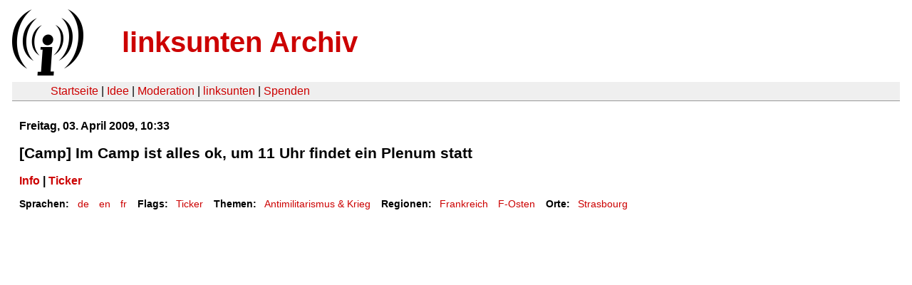

--- FILE ---
content_type: text/html
request_url: https://linksunten.archive.indymedia.org/node/2733/index.html
body_size: 988
content:
<!DOCTYPE html PUBLIC "-//W3C//DTD XHTML 1.0 Transitional//EN"
        "http://www.w3.org/TR/xhtml1/DTD/xhtml1-transitional.dtd">
<html xmlns="http://www.w3.org/1999/xhtml" xml:lang="de" lang="de" dir="ltr">

<head>
<meta http-equiv="Content-Type" content="text/html; charset=utf-8" />
  <title>[Camp] Im Camp ist alles ok, um 11 Uhr findet ein Plenum statt | linksunten Archiv</title>
  <meta http-equiv="Content-Style-Type" content="text/css" />
  <meta http-equiv="Content-Type" content="text/html; charset=utf-8" />
<link rel="shortcut icon" href="../../static/favicon.ico" type="image/x-icon" />
  <link type="text/css" rel="stylesheet" media="all" href=../../static/linksunten.css />
 </head>
<body class="not-front not-logged-in page-node node-type-rumour no-sidebars i18n-de">
<div id="center">
<a name="top"></a>
<table id="header">
  <tr>
    <td>
      <a href="../index.html" title="((i))"><img src="../../static/logo.png" alt="((i))" /></a>
    </td>
    <td>
      <h1 id="site-name"><a href="../index.html" title="linksunten Archiv">linksunten Archiv</a></h1>
    </td>
  </tr>
</table>
<table id="wrapper-header-table"><tr>
<td id="wrapper-header-table-td-left"></td><td>
<table id="header-table">
  <tr>
    <td>
      <table id="header-table-links">
        <tr>
          <td id="header-table-td-left"></td>
          <td id="header-table-td-links">
            <a href="../index.html">Startseite</a>&nbsp;| <a href="../1/index.html">Idee</a>&nbsp;| <a href="../350/index.html">Moderation</a>&nbsp;| <a href="../../user/7/blog/index.html">linksunten</a>&nbsp;| <a href="../../donate/index.html">Spenden</a> 
          </td>
        </tr>
      </table>
    </td>
  </tr>
</table>
</td>
<td id="wrapper-header-table-td-right"></td>
</tr>
</table>
<table id="content">
  <tr>
        <td class="main-content" id="content-none">

      
      
      
      
      
      
      <div id="node-2733" class="node clear-block">

  <div>

<div class="meta">
      <span class="submitted">        </span>
  </div>
<div class="rumour-date">Freitag, 03. April 2009, 10:33</div><div class="rumour-title"><h2>[Camp] Im Camp ist alles ok, um 11 Uhr findet ein Plenum statt</h2></div><strong><a href="../1546/index.html">Info</a>&nbsp;| <a href="../../ticker/nato09/de/index.html">Ticker</a></strong><div class="content/index.html">
  </div>
  <div class="categories">
    <div class="item-list"><ul><li class="first"><div class="categories-vocabulary">Sprachen:</div></li>
<li><div class="categories-term"><a href="../2733/index.html">de</a></div></li>
<li><div class="categories-term"><a href="../2740/index.html">en</a></div></li>
<li class="last"><div class="categories-term"><a href="../2742/index.html">fr</a></div></li>
</ul></div><div class="item-list"><ul><li class="first"><div class="categories-vocabulary">Flags: </div></li>
<li class="last"><div class="categories-term"><a href="../../ticker/index.html">Ticker</a></div></li>
</ul></div><div class="item-list"><ul><li class="first"><div class="categories-vocabulary">Themen:</div></li>
<li class="last"><div class="categories-term"><a href="../../archiv/themen/5/index.html">Antimilitarismus & Krieg</a></div></li>
</ul></div><div class="item-list"><ul><li class="first"><div class="categories-vocabulary">Regionen:</div></li>
<li><div class="categories-term"><a href="../../archiv/regionen/19/index.html">Frankreich</a></div></li>
<li class="last"><div class="categories-term"><a href="../../archiv/regionen/21/index.html">F-Osten</a></div></li>
</ul></div><div class="item-list"><ul><li class="first"><div class="categories-vocabulary">Orte:</div></li>
<li class="last"><div class="categories-term"><a href="../../archiv/orte/84/index.html">Strasbourg</a></div></li>
</ul></div>  </div>
      
  </div> </div>
      
          </td>
      </tr>
</table>
<br/><br/><br/><br/>
</div>
</body>
</html>
